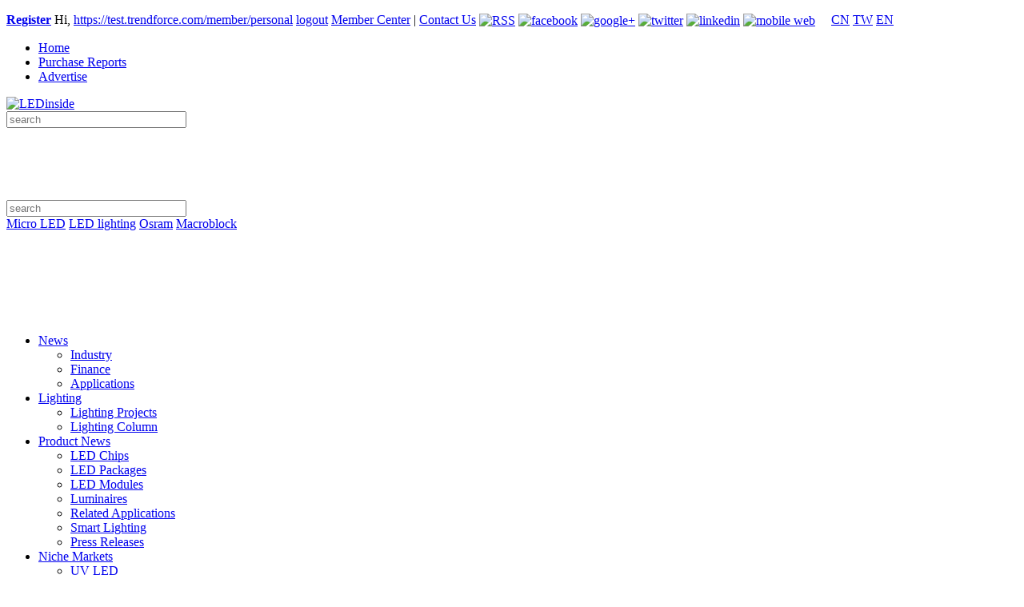

--- FILE ---
content_type: text/html; charset=UTF-8
request_url: https://ledinside.com/news/2023/1/seoul_viosys_is_the_only_component_manufacturer_to_win_the_display_innovation_award_at_ces
body_size: 11938
content:
<!DOCTYPE html PUBLIC "-//W3C//DTD XHTML 1.0 Strict//EN"
        "http://www.w3.org/TR/xhtml1/DTD/xhtml1-strict.dtd">
<html xmlns="http://www.w3.org/1999/xhtml" xml:lang="english" lang="english">
<head>
    <meta http-equiv="Content-Type" content="text/html; charset=utf-8"/>
    <link rel="shortcut icon" href="/sites/www.ledinside.com/theme/favicon.ico" type="image/x-icon"/>
    <title>Seoul Viosys is the Only Component Manufacturer to Win the Display Innovation Award at CES - LEDinside</title>

    <meta name="keywords" content="led, news, News, Display Innovation, CES 2023, Seoul Viosys" /><meta name="description" content="ANSAN, South Korea Seoul Viosys (SVC) (KOSDAQ: 092190), a global manufacturer of optical semiconductor devices, announces its latest achievement of being the only component manufacturer to win a CES Innovation Award in the video display category at CES 2023, the world&#39;s largest consumer el.." />                <link type="text/css" rel="stylesheet" media="all" href="/sites/www.ledinside.com/theme/styles/common.css"/>
    <link type="text/css" rel="stylesheet" media="all"
          href="/sites/www.ledinside.com/theme/style.css?v=2601230329"/>
    <script type="text/javascript" src="/sites/default/scripts/jquery.js"></script>
    <script type="text/javascript" src="/sites/default/scripts/common.js?v=2601230329"></script>
    <script type="text/javascript" src="/sites/default/scripts/jquery.showArea.js"></script>
    <script type="text/javascript" src="/sites/default/scripts/smartmenu-min.js"></script>
    <script type="text/javascript" src="/sites/default/scripts/jquery.flexslider-min.js"></script>
    <script type="text/javascript" src="/sites/default/scripts/jquery.easing.1.3.js"></script>
    <script type="text/javascript" src="/sites/default/scripts/jquery.timers-1.1.2.js"></script>
    <script type="text/javascript" src="/sites/default/scripts/jquery.galleryview-1.1.js"></script>
                <meta name="twitter:card" content="summary_large_image"/>
    <meta property="og:url"
          content="https://www.ledinside.com/news/2023/1/seoul_viosys_is_the_only_component_manufacturer_to_win_the_display_innovation_award_at_ces"/>
    <meta property="og:type" content="article"/>
    <meta property="fb:app_id" content="365389937646250">
    <meta property="og:title" content="Seoul Viosys is the Only Component Manufacturer to Win the Display Innovation Award at CES"/>
    <meta property="og:description" content="ANSAN, South Korea Seoul Viosys (SVC) (KOSDAQ: 092190), a global manufacturer of optical semiconductor devices, announces its latest achievement of being the only component manufacturer to win a CES Innovation Award in the video display category at CES 2023, the world&#39;s largest consumer el.."/>
            <meta property="og:image" content="https://p.ledinside.com/led/2023-01/1672796253_53776.JPG"/>
            <meta name="google-site-verification" content="ZFBO8EwEXowsVdtIEeE0F4WzQOmoPeMlWB2Xgb-shAg"/>
        <a href="https://plus.google.com/117674353195357470301" rel="publisher"></a>
        <!-- Global site tag (gtag.js) - Google Analytics -->
        <script async src="https://www.googletagmanager.com/gtag/js?id=G-4K1T9Q033Q"></script>
        <script>
            window.dataLayer = window.dataLayer || [];

            function gtag() {
                dataLayer.push(arguments);
            }

            gtag('js', new Date());
            gtag('config', 'G-4K1T9Q033Q');
        </script>
        <!--Google adsense-->
        <script async
                src="https://pagead2.googlesyndication.com/pagead/js/adsbygoogle.js?client=ca-pub-1991057826427406"
                crossorigin="anonymous"></script>
        <script async src="https://securepubads.g.doubleclick.net/tag/js/gpt.js"></script>
                    <script>
            window.googletag = window.googletag || {cmd: []};
            googletag.cmd.push(function () {
                googletag.defineSlot('/23101350658/LED_EN_PC_All_NLD_728x90', [728, 90], 'div-gpt-ad-1713765879087-0').setCollapseEmptyDiv(true).addService(googletag.pubads());
                googletag.defineSlot('/23101350658/LED_EN_PC_IDX_Ntop_728x90', [728, 90], 'div-gpt-ad-1713765910464-0').setCollapseEmptyDiv(true).addService(googletag.pubads());
                googletag.defineSlot('/23101350658/LED_EN_PC_IDX_Nbox_300x250', [300, 250], 'div-gpt-ad-1713765938953-0').setCollapseEmptyDiv(true).addService(googletag.pubads());
                googletag.defineSlot('/23101350658/LED_EN_PC_IDX_MiddleL_420x90', [420, 90], 'div-gpt-ad-1713765964625-0').setCollapseEmptyDiv(true).addService(googletag.pubads());
                googletag.defineSlot('/23101350658/LED_EN_PC_IDX_MiddleR_420x90', [420, 90], 'div-gpt-ad-1713765989370-0').setCollapseEmptyDiv(true).addService(googletag.pubads());
                googletag.defineSlot('/23101350658/LED_EN_PC_L01_150x75', [150, 75], 'div-gpt-ad-1713766015853-0').setCollapseEmptyDiv(true).addService(googletag.pubads());
                googletag.defineSlot('/23101350658/LED_EN_PC_L02_150x75', [150, 75], 'div-gpt-ad-1713766041488-0').setCollapseEmptyDiv(true).addService(googletag.pubads());
                googletag.defineSlot('/23101350658/LED_EN_PC_L03_150x75', [150, 75], 'div-gpt-ad-1713766073260-0').setCollapseEmptyDiv(true).addService(googletag.pubads());
                googletag.defineSlot('/23101350658/LED_EN_PC_L04_150x75', [150, 75], 'div-gpt-ad-1713766099200-0').setCollapseEmptyDiv(true).addService(googletag.pubads());
                googletag.defineSlot('/23101350658/LED_EN_PC_L05_150x75', [150, 75], 'div-gpt-ad-1713766123851-0').setCollapseEmptyDiv(true).addService(googletag.pubads());
                googletag.defineSlot('/23101350658/ED_EN_PC_L06_150x75', [150, 75], 'div-gpt-ad-1713766152359-0').setCollapseEmptyDiv(true).addService(googletag.pubads());
                googletag.defineSlot('/23101350658/LED_EN_PC_DTL_NTopiL_510x90', [510, 90], 'div-gpt-ad-1713766175961-0').setCollapseEmptyDiv(true).addService(googletag.pubads());
                googletag.defineSlot('/23101350658/LED_EN_PC_DTL_NTopiR_510x90', [510, 90], 'div-gpt-ad-1713766199921-0').setCollapseEmptyDiv(true).addService(googletag.pubads());
                googletag.defineSlot('/23101350658/LED_EN_PC_DTL_Nskyscraper_300x600', [300, 600], 'div-gpt-ad-1713766247554-0').setCollapseEmptyDiv(true).addService(googletag.pubads());
                googletag.defineSlot('/23101350658/LED_EN_PC_Contact_Bottom01_728x90', [728, 90], 'div-gpt-ad-1758878610461-0').setCollapseEmptyDiv(true).addService(googletag.pubads());
                googletag.pubads().enableSingleRequest();
                googletag.enableServices();
            });
        </script>
    
</head>

<body>

<div class="topnav cl">
	 <div class="w1000"><p class="y navinf w600r">
 <strong><a href="/user/register" id="register_header" class="login register-btn" rel="nofollow" title="Register">Register</a> </strong>
 <!-- SweetAlert CSS -->
 <link rel="stylesheet" href="https://cdn.jsdelivr.net/npm/sweetalert2@11/dist/sweetalert2.min.css">
 <!-- SweetAlert JS -->
 <script src="https://cdn.jsdelivr.net/npm/sweetalert2@11"></script>
 <script src="/sites/default/scripts/led-cookies.js"></script>
 	<script type="text/javascript">
            $(document).ready(function() {
                var ledUserCookieDays = 1;
                var domainHost = 'ledinside.com';
                const token = new URLSearchParams(window.location.search).get('device_token');
                const cleanUrl = window.location.protocol + "//" + window.location.host + window.location.pathname + window.location.hash;
                history.replaceState({
                    path: cleanUrl
                }, '', cleanUrl);

                $('.logout-btn').on('click', function(event) {
                    destroy_user_cookie(domainHost);
                });

                jQuery.when(get_login_status())
                    .then(function(response, textStatus) {
                        header_btn_display();
                    })
                    .fail(function(response, textStatus) {
                        header_btn_display();
                    });

                // 檢查登入狀態
                function get_login_status() {
                    var ledUser = get_user_cookie();
                    if (ledUser.is_login == 1) {
                        console.log('get_login_status:', 'already login');
                        return {};
                    }
                    var memberHost = 'https://test.trendforce.com/';

                    return jQuery.ajax({
                        method: 'GET',
                        url: memberHost + 'api/user/getUserInfo?device_token=' + token,
                        dataType: 'json',
                        headers: {
                            'Content-Type': 'application/json',
                            'Accept': 'application/json',
                            'Authorization': "41dfC7e0ff88ib251a02B73J6e7c57m5",
                        },
                        success: function(response) {
                            console.log('loginStatus:', response.message);

                            if (response.error == 1) {
                                console.log('loginError:', response.message);
                            } else {
                                console.log('loginSuccess:', response.result);
                                set_user_cookie(
                                    response.result.name,
                                    response.result.email,
                                    response.result.user_id,
                                    ledUserCookieDays, domainHost
                                );
                            }
                        },
                        error: function(response, textStatus, jqXHR) {
                            console.log('loginStatus:', 'member site connect fail');
                        }
                    });
                }

                // 使用cookie判斷版位顯示/隱藏
                function header_btn_display() {
                    var ledUser = get_user_cookie();
                    var username = ledUser.username;
                    var email = ledUser.email;

                    if (ledUser.is_login == 1) {
                        console.log(ledUser.username);
                        jQuery('#register_header').hide()
                        jQuery('#user_header').hide()
                        jQuery('#hi').hide()
                        jQuery('#logout').hide()
                    } else {
                        jQuery('#register_header').show()
                        jQuery('#user_header').hide()
                        jQuery('#hi').hide()
                        jQuery('#logout').hide()
                    }
                }
            });
            $(document).on('click', '.register-btn', function(event) {
                event.preventDefault(); // 防止默認連結行為
                const url = 'https://ledinside.com/news/2023/1/seoul_viosys_is_the_only_component_manufacturer_to_win_the_display_innovation_award_at_ces';
                const host = 'https://test.trendforce.com';

                // 使用 SweetAlert 來顯示對話框
                Swal.fire({
                    title: 'Important Notice',
                    html: `
                    <p>Please be advised that we are currently undergoing brand integration.</p>
                    <p>To register for a new account, kindly visit our TrendForce website:</p>
                    <p><a href="https://www.trendforce.com" target="_blank">https://www.trendforce.com</a></p>
                    <p>Thank you for your understanding. We look forward to your registration!</p>
                `,
                    showCloseButton: true,
                    confirmButtonText: 'Take me to it',
                }).then((result) => {
                    if (result.isConfirmed) {
                        window.location.href = host + '/register?redirect=' + url;
                    }
                });
            });
    </script>
 <span id="hi">Hi, </span><a href="https://test.trendforce.com/member/personal" id="user_header" class="link" rel="nofollow">https://test.trendforce.com/member/personal</a> 
 <a href="https://test.trendforce.com/logout" id="logout" class="login logout-btn" rel="nofollow" title="logout">logout</a> <a href="https://test.trendforce.com/member/personal" class="userlink" rel="nofollow" title="Member Center">Member Center</a> | <a href="/service/contact" class="userlink" rel="nofollow" title="Contact Us">Contact Us</a> <!--| <a href="/service/FAQ" class="userlink" rel="nofollow" title="FAQ">FAQ</a>-->
 <a href="http://www.ledinside.com/rss.xml" target="_blank" rel="nofollow"><img src="/sites/www.ledinside.com/theme/images/arrow_rss.png" alt="RSS" title="RSS" style="vertical-align: middle;"></a>
 <a href="https://www.facebook.com/pages/LED/134692371744" target="_blank" rel="nofollow"><img src="/sites/www.ledinside.com/theme/images/arrow_facebook.png" alt="facebook" title="facebook" style="vertical-align: middle;"></a>
 <a href="https://plus.google.com/117674353195357470301" target="_blank" rel="nofollow"><img src="/sites/www.ledinside.com/theme/images/arrow_google.png" alt="google+" title="google+" style="vertical-align: middle;"></a>
 <a href="http://twitter.com/ledinside" target="_blank" rel="nofollow"><img src="/sites/www.ledinside.com/theme/images/arrow_twitter.png" alt="twitter" title="twitter" style="vertical-align: middle;"></a>
 <a href="https://www.linkedin.com/company/ledinside---led-industry-research?trk=biz-brand-tree-co-name" target="_blank" rel="nofollow"><img src="/sites/www.ledinside.com/theme/images/arrow_linkedin.png" alt="linkedin" title="linkedin" style="vertical-align: middle;"></a>
 <a href="http://m.ledinside.com/" target="_blank" rel="nofollow"><img src="/sites/www.ledinside.com/theme/images/arrow_mobile.png" alt="mobile web" title="mobile web" style="vertical-align: middle;"></a> &nbsp;&nbsp;&nbsp;

 <a href="http://www.ledinside.cn/" class="language-bar" rel="nofollow" title="Simplified Chinese" target="_blank">CN</a>
 <a href="http://www.ledinside.com.tw/" class="language-bar" rel="nofollow" title="Traditional Chinese" target="_blank">TW</a>
 <a href="http://www.ledinside.com/" class="language-bar" rel="nofollow" title="English" target="_blank">EN</a>
<!--<a href="http://m.ledinside.com" target="_blank" rel="nofollow"><img src="/sites/www.ledinside.com/theme/images/mobile-icon.png" alt="Mobile" title="Mobile" style="vertical-align: middle;"></a>-->
</p>
   <ul class="cl">
      <!--<li class="navmobile"><a href="http://m.ledinside.com/"  title="Mobile Web" rel="nofollow" target="_blank">Mobile Web</a></li>
      <li class="navlogo"><a href="/b2b/"  title="LEDeXchange" rel="nofollow" target="_blank">LEDeXchange</a></li>-->
      <li class="navhome"><a href="/" title="LEDinside" rel="nofollow">Home</a></li>
      <li class="navlogo"><a href="/intelligence/purchase_mi" title="Purchase Reports" rel="nofollow">Purchase Reports</a></li>
      <li class="navlogo"><a href="/service/advertisement" title="Advertise" rel="nofollow">Advertise</a></li>
      
   </ul>
</div>
</div>
<div id="header">
    <div class="w1000">
      <div class="header_logo_banner">
      
       <div class="header_logo_banner_left">
    	<div class="header_logo"><a href="/"><img src="/sites/www.ledinside.com/theme/images/LOGO.gif" alt="LEDinside" title="LEDinside"/></a></div>	
         <div class="search">
    	  <form action="//search.ledinside.com/lsearch/index.php/front/index" method="get" id="search_form" target="_blank">
          <input type="hidden" name="source" value="ledinside_en" id="source">
             <input name="query" type="text" size="26" class="inpute_search"  placeholder="search"/>
             <img src="/sites/www.ledinside.com/theme/images/search.gif" width="32" height="13" align="absmiddle" onClick="$('#search_form').submit();" style="cursor:pointer" />
		  <input type="hidden" name="cx" id="edit-cx-1" value="008596808325024115699:uwnmzakbdjk"  />
		  <input type="hidden" name="cof" id="edit-cof-1" value="FORID:11"  />
		  <input type="hidden" name="form_build_id" id="form-0b78d5f4908481545f6e1c9744c57ef1" value="form-0b78d5f4908481545f6e1c9744c57ef1"  />
		  <input type="hidden" name="form_token" id="edit-google-cse-searchbox-form-form-token" value="62009a21c17da6e9b1d5a44ee0f5b00f"  />
		  <input type="hidden" name="form_id" id="edit-google-cse-searchbox-form" value="google_cse_searchbox_form"  />
		  </form>
        </div>
       </div>
        
        <div class="header_banner">
			<!-- /23101350658/LED_EN_PC_All_NLD_728x90 -->
			<div id='div-gpt-ad-1713765879087-0' style='min-width: 728px; min-height: 90px;'>
				<script>
					googletag.cmd.push(function() { googletag.display('div-gpt-ad-1713765879087-0'); });
				</script>
			</div>
		</div>
        
      </div>
      
      
    <div class="header_search_toolbar"><!-- Display:none -->
       <div class="search">
    	  <form action="//search.ledinside.com/lsearch/index.php/front/index" method="get" id="search_form" target="_blank">
          <input type="hidden" name="source" value="ledinside_en" id="source">
             <input name="query" type="text" size="26" class="inpute_search"  placeholder="search"/>
             <img src="/sites/www.ledinside.com/theme/images/search.gif" width="32" height="13" align="absmiddle" onClick="$('#search_form').submit();" style="cursor:pointer" />
		  <input type="hidden" name="cx" id="edit-cx-1" value="008596808325024115699:uwnmzakbdjk"  />
		  <input type="hidden" name="cof" id="edit-cof-1" value="FORID:11"  />
		  <input type="hidden" name="form_build_id" id="form-0b78d5f4908481545f6e1c9744c57ef1" value="form-0b78d5f4908481545f6e1c9744c57ef1"  />
		  <input type="hidden" name="form_token" id="edit-google-cse-searchbox-form-form-token" value="62009a21c17da6e9b1d5a44ee0f5b00f"  />
		  <input type="hidden" name="form_id" id="edit-google-cse-searchbox-form" value="google_cse_searchbox_form"  />
		  </form>
        </div>
        <div class="header_keyword">
        
                	        	<a href="/taxonomy/term/16313">Micro LED</a>        	        	<a href="/taxonomy/term/4542">LED lighting</a>        	        	<a href="/taxonomy/term/1016">Osram</a>        	        	<a href="/taxonomy/term/2370">Macroblock</a>        	                

        </div>
        <div class="header_tag">
           <div class="tag1"><a href="/intelligence/purchase_mi" style="display:block; height:28px;"  title="Purchase Reports"></a></div>
           <div class="tag2"><a href="/service/advertisement" style="display:block; height:28px;"  title="Advertise"></a></div>
           <div class="tag3"><a href="/announcements" style="display:block; height:28px;"  title="Submit Press Releases" rel="nofollow"></a></div>
           <div class="tag4"><a href="//www.trendforce.com/event" style="display:block; height:28px;"  title="LEDforum" target="_blank" rel="nofollow"></a></div>           	 
        </div>
    </div><!-- Display:none -->
    
  </div>
</div>

<div id="navigation" class="smartmenu">
  <div class="w1000">
	<ul class="primarylinks">
				<li id="primary0" class="first active">
	    			<a href="/news">News</a>	    	    	    	<ul>
	    		    	<li><a href="/news_industry">Industry</a></li>
	    		    	<li><a href="/news_finance">Finance</a></li>
	    		    	<li><a href="/news_application">Applications</a></li>
	    		    	
	    	</ul>

	    	    </li>
	    		<li id="primary1">
	    			<a href="/lighting">Lighting</a>	    	    	    	<ul>
	    		    	<li><a href="/lighting/project">Lighting Projects</a></li>
	    		    	<li><a href="/lighting/column">Lighting Column</a></li>
	    		    	
	    	</ul>

	    	    </li>
	    		<li id="primary2">
	    			<a href="/products">Product News</a>	    	    	    	<ul>
	    		    	<li><a href="/products/LED-chips">LED Chips</a></li>
	    		    	<li><a href="/products/LED-packages">LED Packages</a></li>
	    		    	<li><a href="/products/LED-modules">LED Modules</a></li>
	    		    	<li><a href="/products/LED-Luminaires">Luminaires</a></li>
	    		    	<li><a href="/products/application">Related Applications</a></li>
	    		    	<li><a href="/taxonomy/term/977">Smart Lighting</a></li>
	    		    	<li><a href="/press">Press Releases</a></li>
	    		    	
	    	</ul>

	    	    </li>
	    		<li id="primary3">
	    			<a href="/taxonomy/term/17960">Niche Markets</a>	    	    	    	<ul>
	    		    	<li><a href="/taxonomy/term/2630">UV LED</a></li>
	    		    	<li><a href="/taxonomy/term/1345">IR LED</a></li>
	    		    	<li><a href="/taxonomy/term/9617">Automotive LED Lighting</a></li>
	    		    	<li><a href="/taxonomy/term/7728">LED Grow Lights</a></li>
	    		    	<li><a href="/taxonomy/term/940">OLED</a></li>
	    		    	<li><a href="/taxonomy/term/9134">Quantum Dot</a></li>
	    		    	<li><a href="/taxonomy/term/5645">Micro LED</a></li>
	    		    	
	    	</ul>

	    	    </li>
	    		<li id="primary4">
	    			<a href="/features" class="feature_menuitem">Features</a>	    	    	    	<ul>
	    		    	<li><a href="/interview">Interviews</a></li>
	    		    	
	    	</ul>

	    	    </li>
	    		<li id="primary5">
	    	    	<a href="/knowledge/">Technology</a>
	    	    	    	<ul>
	    		    	<li><a href="/taxonomy/term/1001">LED Driver IC</a></li>
	    		    	<li><a href="/taxonomy/term/1371">LED Displays</a></li>
	    		    	
	    	</ul>

	    	    </li>
	    		<li id="primary6">
	    			<a href="/mi">Market Intelligence</a>	    	    	    	<ul>
	    		    	<li><a href="/researchintelligence">Research & Intelligence</a></li>
	    		    	<li><a href="/outlook">Outlook</a></li>
	    		    	<li><a href="/pricequotes">Price Trend</a></li>
	    		    	
	    	</ul>

	    	    </li>
	    		<li id="primary7">
	    			<a href="/service">Products & Service</a>	    	    	    	<ul>
	    		    	<li><a href="/intelligence/purchase_mi">Purchase Reports</a></li>
	    		    	<li><a href="/service/advertisement">Advertise</a></li>
	    		    	<li><a href="http://www.trendforce.com/event" target="_blank">LEDforum</a></li>
	    		    	
	    	</ul>

	    	    </li>
	    		<li id="primary8">
	    			<a href="/event">Events</a>	    	    	    	<ul>
	    		    	<li><a href="/event">LED Events</a></li>
	    		    	<li><a href="/showreport">Show Reports</a></li>
	    		    	<li><a href="http://www.trendforce.com/event" target="_blank">TrendForce Events</a></li>
	    		    	<li><a href="http://www.trendforce.com/event/customized_events" target="_blank">Customized Events</a></li>
	    		    	
	    	</ul>

	    	    </li>
	    		<li id="primary9">
	    			<a href="/resources">Resources</a>	    	    	    </li>
	    	</ul>
	
  	
  </div>          
</div>

<div id="body-wrapper" class="clear-block">
<div id="body" class="clear-block">
	<div class="breadcrumb clear-block"><div class="left"><a href="/" class="gray">Home</a> > <a href="/news" class="gray">News</a> > <span class="actived_page">Seoul Viosys is the Only Component Manufacturer to Win the Display Innovation Award at CES</span></div><div class="right"></div></div>
        <div class="clear-block">
        <table width="100%" border="0" cellspacing="0" cellpadding="0">
            <tr>
                                    <td width="65%">
                        <!-- /23101350658/LED_EN_PC_DTL_NTopiL_510x90 -->
                        <div id='div-gpt-ad-1713766175961-0' style='min-width: 510px; min-height: 90px;'>
                            <script>
                                googletag.cmd.push(function() { googletag.display('div-gpt-ad-1713766175961-0'); });
                            </script>
                        </div>
                    </td>
                    <td width="65%">
                        <!-- /23101350658/LED_EN_PC_DTL_NTopiR_510x90 -->
                        <div id='div-gpt-ad-1713766199921-0' style='min-width: 510px; min-height: 90px;'>
                            <script>
                                googletag.cmd.push(function() { googletag.display('div-gpt-ad-1713766199921-0'); });
                            </script>
                        </div>
                    </td>
                            </tr>
        </table>
    </div>
	<div id="center"><div id="squeeze">
    	<div class="node clear-block">             
            <div class="submitted">January.4, 2023 - 09:36 — carolinewangisMe  <span class="pageview"></span>
              <div class="social-share">
                <a href="https://twitter.com/share" class="twitter-share-button" data-count="none">Tweet</a>
			    <script src="//platform.linkedin.com/in.js" type="text/javascript"></script><script type="IN/Share"></script>
                <iframe src="//www.facebook.com/plugins/like.php?href=http%3A%2F%2Fledinside.com%2Fnews%2F2023%2F1%2Fseoul_viosys_is_the_only_component_manufacturer_to_win_the_display_innovation_award_at_ces&amp;send=false&amp;layout=button_count&amp;width=70&amp;show_faces=false&amp;action=like&amp;colorscheme=light&amp;font&amp;height=21" scrolling="no" frameborder="0" style="border:none; overflow:hidden; width:70px; height:21px;" allowTransparency="true"></iframe>
               </div>
            </div>
            <div class="line"></div>
            <h2 class="node_title clear-block">Seoul Viosys is the Only Component Manufacturer to Win the Display Innovation Award at CES</h2>

                        <!-- <div class="fields clear-block"> -->
                                                                                                                                                                                                            <div class="fields clear-block">
                        <div class="field clear-block">
                            <div class="field-label">News Source：&nbsp;</div>
                            <div class="field-items">
                                                            <div class="field-item">Seoul Viosys</div>
                             
                            </div>
                        </div>
                        </div>
                                                <!-- </div> -->
            
                                        <div class="node_body clear-block"><p>
 ANSAN, South Korea &ndash; <a href="http://www.seoulviosys.com/en/">Seoul Viosys</a> (&ldquo;SVC&rdquo;) (KOSDAQ: 092190), a global manufacturer of optical semiconductor devices, announces its latest achievement of being the only component manufacturer to win a CES Innovation Award in the video display category at CES 2023, the world&#39;s largest consumer electronics show, with its innovative product, &lsquo;WICOP Pixel&rsquo;. WICOP Pixel is recognized for its topnotch technology to deliver microLED display in the form of one chip without wire and package.</p>
<p style="text-align: center;">
 [Figure 1] Stack-structure RGB One-Chip WICOP Pixel<img alt="" src="//p.ledinside.com/led/2023-01/1672796253_53776.JPG" style="width: 500px; height: 105px;" /></p>
<p>
 &lsquo;WICOP Pixel&rsquo; is based on WICOP technology, which does not require wire bonding, packaging or lens. It is the world&#39;s first RGB one-chip technology that stacks three RGB microLEDs vertically. This stacking structure enables the manufacture of ultra-small chips and reduces the chip manufacturing and mounting processes to one-third, providing irreplaceable competitiveness in the KRW100 trillion display market. The stack-structure WICOP Pixel also reduces the luminous area to one-third, making it possible to boost transparency as high as more than 90%. This makes WICOP Pixel an essential technology for the future metaverse world including AR and VR.</p>
<p style="text-align: center;">
 [Figure 2] WICOP and other second-generation LED technologies<br />
 <img alt="" src="//p.ledinside.com/led/2023-01/1672796257_64842.JPG" style="width: 500px; height: 319px;" /></p>
<p>
 &lsquo;WICOP&rsquo; technology allows mounting to be performed without a gold wire, which is an essential component in all existing <a href="http://www.ledinside.com/" target="_blank">LED</a> manufacturing processes, and Seoul Viosys is the first in the world to develop and mass-produce a product with the technology. It is one of the core second-generation technologies in the LED industry, and neither miniLEDs nor microLEDs can be made without using WICOP technology.<br />
 <br />
 &lsquo;WICOP Pixel&rsquo; can be called a semiconductor revolution. Lee Chung-hoon, founder of Seoul Semiconductor and Seoul Viosys, invited journalists from across the world to launch a new product at the Grand Ballroom of the InterContinental Hotel in Shanghai, China in September 2015.<br />
 <a href="http://www.ledinside.com/intelligence/2022/9/2023_led_video_wall"><span style="color: rgb(0, 96, 192); background-color: rgb(255, 255, 0);"><strong><br />
 <br />
 2023 Global LED Video Wall Market Outlook and Price Cost Analysis</strong></span></a></p>
<div>
 Release Date: 28 September 2022<br />
 Language: Traditional Chinese / English<br />
 Format: PDF<br />
 Page: 238</div>
<div>
 &nbsp;</div>
<div>
 <table align="center" border="0" cellpadding="0" cellspacing="0" style="border-collapse: collapse; border: 0px solid rgb(153, 153, 153); color: rgb(51, 51, 51); font-family: Arial, Helvetica, sans-serif; line-height: 18px; margin-bottom: 5px;" width="96%">
  <tbody>
   <tr>
    <td>
     <p style="margin: 0.5em 0px 1.7em; padding: 0px;">
      <strong class="bignews" style="font-size: 13px; line-height: 20px; font-family: Verdana;">If you would like to know more details , please contact:</strong></p>
     <div style="border: 1px solid rgb(204, 204, 204); padding: 5px; background-color: rgb(242, 242, 242);">
      <div align="center">
       <table border="0" cellpadding="2" style="border-collapse: collapse; border: 0px solid rgb(153, 153, 153); color: rgb(102, 102, 102); line-height: 18px; margin-bottom: 5px;" width="95%">
        <tbody>
         <tr>
          <td>
           <h5 style="margin: 0px; padding: 0px; font-weight: normal; font-family: Helvetica, Arial, sans-serif; font-size: 14.4px;">
            <strong>Global Contact:</strong></h5>
          </td>
          <td>
           &nbsp;</td>
          <td>
           <h5 style="margin: 0px; padding: 0px; font-weight: normal; font-family: Helvetica, Arial, sans-serif; font-size: 14.4px;">
            <strong>ShenZhen:</strong></h5>
          </td>
         </tr>
         <tr>
          <td>
           <span class="link" style="color: rgb(64, 64, 64);"><strong>Grace Li</strong><br />
           E-mail :&nbsp;<a href="mailto:Graceli@trendforce.com" style="color: rgb(0, 101, 187); text-decoration-line: none;">Graceli@trendforce.com</a><br />
           Tel : +886-2-8978-6488 ext.916</span></td>
          <td>
           &nbsp;</td>
          <td>
           <span class="link" style="color: rgb(64, 64, 64);"><strong>Perry Wang</strong><br />
           E-mail :&nbsp;<a href="mailto:perrywang@trendforce.cn" style="color: rgb(0, 101, 187); text-decoration-line: none;">Perrywang@trendforce.cn</a><br />
           Tel : +86-755-82838931 ext.6800<br />
           </span></td>
         </tr>
        </tbody>
       </table>
      </div>
     </div>
    </td>
   </tr>
  </tbody>
 </table>
</div></div>
            
            <div class="clear-block" style="margin-top:20px">
                <div style="float:left; width:100%"><!-- Keywords -->
                   <ul class="taxonomy">
            	     <li><span class="submitted">Keywords:</span></li>
                	                 	 <li><a href="/taxonomy/term/26385">Display Innovation</a></li>
                                     	 <li><a href="/taxonomy/term/26309">CES 2023</a></li>
                                     	 <li><a href="/taxonomy/term/16351">Seoul Viosys</a></li>
                                        </ul>
                </div>
                <div class="content_rss">              
                <a href="/print/33075" class="s_link"><img alt="print" src="/sites/www.ledinside.com/theme/images/print.gif" style="vertical-align: middle;"></a>
                <!-- <a href="/share/33075" class="s_link"><img alt="mail" src="/sites/www.ledinside.com/theme/images/mail.gif" style="vertical-align: middle;"> </a> -->
                <a href="/announcements" class="s_link"><img alt="announcements" src="/sites/www.ledinside.com/theme/images/page_edit.gif" style="vertical-align: middle;"> </a>
                </div>
                
            </div>
            <div class="notice">
               <strong> Disclaimers of Warranties</strong><br>
                1. The website does not warrant the  following:<br>
                  1.1 The  services from the website meets your requirement; <br>
                  1.2 The  accuracy, completeness, or timeliness of the service; <br>
                  1.3 The accuracy, reliability of conclusions drawn from using the  service; <br>
                  1.4 The accuracy, completeness, or  timeliness, or security of any information that you download from the website<br>
                2. The services provided by the website is  intended for your reference only. The website shall be not be responsible for  investment decisions, damages, or other losses resulting from use of the  website or the information contained therein<

          </div>
            <div class="notice">
                <strong>Proprietary Rights</strong>
<br>
You may not reproduce, modify, create derivative works from, display, perform, publish, distribute, disseminate, broadcast or circulate to any third party, any materials contained on the services without the express prior written consent of the website or its legal owner.

</div>

  			<div class="node_prevnext clear-block">
           
                                    <a href="/news/2023/1/samsung_electronics_unveils_its_new_odyssey_viewfinity_and_smart_monitor_lineups_at_ces_2023" title="Samsung Electronics Unveils Its New Odyssey, ViewFinity and Smart Monitor Lineups at CES, Igniting the Next Generation of Display Technology" class="topic-previous">Samsung Electronics Unveils Its New Odyssey, ViewFinity and Smart Monitor Lineups at CES, Igniting the Next Generation of Display Technology</a>                                    <a href="/news/2023/1/16384_leds_to_revolutionize_automotive_lighting_nichia_and_infineon" title="16,384 LEDs to revolutionize automotive lighting: Nichia and Infineon launch industry’s first high-definition micro-LED matrix solution" class="topic-next">16,384 LEDs to revolutionize automotive lighting: Nichia and Infineon launch industry’s first high-definition micro-LED matrix solution</a>                            </div>
           
            <div class="node_relateds clear-block">
            	<div class="head">Related Entries</div>
            	<div class="related_latest">
                	                </div>
                <div class="related_taxonomy">
                	                    <ul class="node_related">
                	                    	<li><a href="/news/2026/1/2026_01_22_06" title="[News] EPIGAP OSA is Exhibiting at Photonics West 2026">[News] EPIGAP OSA is Exhibiting at Photonics West 2026</a></li>
                                        	<li><a href="/news/2026/1/2026_01_22_05" title="[News] Appotronics Unveils World's First Laser+LCOS Optical Engine Prototype for AR Glasses at SPIE Photonics West">[News] Appotronics Unveils World's First Laser+LCOS Optical Engine Prototype for AR Glasses at SPIE Photonics West</a></li>
                                        	<li><a href="/news/2026/1/2026_01_22_04" title="[News] OPTIX Advances Reflective Waveguide Technology for Next-Generation AR Glasses at SPIE Photonics West 2026">[News] OPTIX Advances Reflective Waveguide Technology for Next-Generation AR Glasses at SPIE Photonics West 2026</a></li>
                                        	<li><a href="/news/2026/1/2026_01_22_03" title="[News] Excelitas to Showcase Latest Imaging, Sensing, Detection and Laser Solutions at BiOS Expo and Photonics West 2026">[News] Excelitas to Showcase Latest Imaging, Sensing, Detection and Laser Solutions at BiOS Expo and Photonics West 2026</a></li>
                                        	<li><a href="/news/2026/1/2026_01_22_02" title="[News] Coherent Highlights Photonics and Advanced Materials Innovation at Photonics West 2026">[News] Coherent Highlights Photonics and Advanced Materials Innovation at Photonics West 2026</a></li>
                                        	<li><a href="/news/2026/1/2026_01_21_02" title="[News] Sony and TCL Sign Memorandum of Understanding for Strategic Partnership in Home Entertainment Field">[News] Sony and TCL Sign Memorandum of Understanding for Strategic Partnership in Home Entertainment Field</a></li>
                                        	<li><a href="/news/2026/1/2026_01_21_01" title="[News] Vitrealab Closes $11 Million Series A to Accelerate Development of Quantum Light Chip for AR Displays">[News] Vitrealab Closes $11 Million Series A to Accelerate Development of Quantum Light Chip for AR Displays</a></li>
                                        	<li><a href="/news/2026/1/2026_01_19_03" title="[News] The ‘Luxury Immersion Cinema’ Redefines What’s Possible in Residential LED Home Theater at ISE 2026">[News] The ‘Luxury Immersion Cinema’ Redefines What’s Possible in Residential LED Home Theater at ISE 2026</a></li>
                                        	<li><a href="/news/2026/1/2026_01_19_02" title="[News] High‑Accuracy Optical Metrology for AR/VR, Displays and Light Sources from UV to NIR">[News] High‑Accuracy Optical Metrology for AR/VR, Displays and Light Sources from UV to NIR</a></li>
                                        	<li><a href="/news/2026/1/2026_01_19_01" title="[News] Lumentum Showcases Next-Generation Ultrafast and UV Laser Platforms for Precision Manufacturing at Photonics West 2026">[News] Lumentum Showcases Next-Generation Ultrafast and UV Laser Platforms for Precision Manufacturing at Photonics West 2026</a></li>
                                        </ul>
					                </div>
            </div>
            

        </div><!-- /#node -->
    </div>
       
    </div><!-- /#squeeze, /#center -->
    
    
    <div id="sidebarright">
    	<!--popular start-->

<div id="latestnews-pricequote" class="clear-block">
	<div class="menu clear-block">
		<div name="Weekly" class="active" title="Weekly Top10">Weekly Top7</div>
		<div name="Monthy" class="" title="Monthy Top10">Monthly Top7</div>
	</div>
	<div class="content">
		<div id="Weekly">
			<ul class="weeklist">
				        				            <li class="li0"><span>1</span> <a href="/products/2026/1/2026_01_16_04" title="[News] Illinois, Daktronics Install Largest Video Display in College Football" target="_blank">[News] Illinois, Daktronics Install Largest Video Display in College Football</a></li>
				        				            <li class="li1"><span>2</span> <a href="/products/2026/1/2026_01_16_02" title="[News] Greater Safety in The Event of Breakdowns: ams OSRAM Supports Spain's Transition to Connected V16 Lights" target="_blank">[News] Greater Safety in The Event of Breakdowns: ams OSRAM Supports Spain's Transition to Connected V16 Lights</a></li>
				        				            <li class="li2"><span>3</span> <a href="/products/2026/1/2026_01_20_01" title="[News] ALLOS and Ennostar Forge Strategic Partnership to Launch 200 mm Supply Chain for MicroLEDs" target="_blank">[News] ALLOS and Ennostar Forge Strategic Partnership to Launch 200 mm Supply Chain for MicroLEDs</a></li>
				        				            <li class="li3"><span>4</span> <a href="/products/2026/1/2026_01_16_01" title="[News] Replace Mechanical Buttons with Smart Surfaces, Sensing Touch, Force and Approximation" target="_blank">[News] Replace Mechanical Buttons with Smart Surfaces, Sensing Touch, Force and Approximation</a></li>
				        				            <li class="li4"><span>5</span> <a href="/news/2026/1/2026_01_16_03" title="[News] Nichia will Exhibit at Photonics West 2026 in San Francisco, CA" target="_blank">[News] Nichia will Exhibit at Photonics West 2026 in San Francisco, CA</a></li>
				        				            <li class="li5"><span>6</span> <a href="/news/2026/1/2026_01_16_07" title="[News] Kopin to Exhibit at Major Defense and AR/VR Industry Events in January 2026" target="_blank">[News] Kopin to Exhibit at Major Defense and AR/VR Industry Events in January 2026</a></li>
				        				            <li class="li6"><span>7</span> <a href="/products/2026/1/2026_01_22_01" title="[News] Cree LED and Blizzard Lighting Enter Settlement and Limited License Agreement" target="_blank">[News] Cree LED and Blizzard Lighting Enter Settlement and Limited License Agreement</a></li>
				         
                       </ul>
		</div>
		<div id="Monthy" class="clear-block" style="display: none;">
			<ul class="weeklist">
				        				            <li class="li0"><span>1</span><a href="/products/2026/1/2026_01_05_03" title="[News] ams OSRAM Takes the Stage at CES 2026 – Combining Light, Sensors and Software to Transform Industries and Improve Lives" target="_blank">[News] ams OSRAM Takes the Stage at CES 2026 – Combining Light, Sensors and Software to Transform Industries and Improve Lives</a></li>
				        				            <li class="li1"><span>2</span><a href="/products/2026/1/2026_01_07_03" title="[News] Nichia and Illumi Medical Develop an Ultra-Compact Laser Catheter for Deep-Tissue Phototherapy" target="_blank">[News] Nichia and Illumi Medical Develop an Ultra-Compact Laser Catheter for Deep-Tissue Phototherapy</a></li>
				        				            <li class="li2"><span>3</span><a href="/products/2025/12/2025_12_26_02" title="[News] Daktronics Acquires Intellectual Property and Equipment Assets from X Display Company to Expand MicroLED and MicroIC Capabilities" target="_blank">[News] Daktronics Acquires Intellectual Property and Equipment Assets from X Display Company to Expand MicroLED and MicroIC Capabilities</a></li>
				        				            <li class="li3"><span>4</span><a href="/products/2025/12/2025_12_26_01" title="[News] Absen Showcases All-Star Product Matrix at LDI 2025" target="_blank">[News] Absen Showcases All-Star Product Matrix at LDI 2025</a></li>
				        				            <li class="li4"><span>5</span><a href="/products/2026/1/2026_01_16_04" title="[News] Illinois, Daktronics Install Largest Video Display in College Football" target="_blank">[News] Illinois, Daktronics Install Largest Video Display in College Football</a></li>
				        				            <li class="li5"><span>6</span><a href="/products/2026/1/2026_01_16_02" title="[News] Greater Safety in The Event of Breakdowns: ams OSRAM Supports Spain's Transition to Connected V16 Lights" target="_blank">[News] Greater Safety in The Event of Breakdowns: ams OSRAM Supports Spain's Transition to Connected V16 Lights</a></li>
				        				            <li class="li6"><span>7</span><a href="/products/2026/1/2026_01_14_04" title="[News] Nichia Launches Mercury-Free Project on Production Lines" target="_blank">[News] Nichia Launches Mercury-Free Project on Production Lines</a></li>
				                                </ul>
		</div>
	</div>
</div>
<!--popular end-->

<!--LOGO banner start-->
<table class="LogoBanner" width="100%" border="0" cellspacing="0" cellpadding="0">
	<tr>
		<td width="83%">
			<!-- /23101350658/LED_EN_PC_L01_150x75 -->
			<div id='div-gpt-ad-1713766015853-0' style='min-width: 150px; min-height: 75px;'>
				<script>
					googletag.cmd.push(function() { googletag.display('div-gpt-ad-1713766015853-0'); });
				</script>
			</div>	
		</td>
		<td width="17%">
			<!-- /23101350658/LED_EN_PC_L02_150x75 -->
			<div id='div-gpt-ad-1713766041488-0' style='min-width: 150px; min-height: 75px;'>
				<script>
					googletag.cmd.push(function() { googletag.display('div-gpt-ad-1713766041488-0'); });
				</script>
			</div>
		</td>
	</tr>
	<tr>
		<td valign="top">
			<!-- /23101350658/LED_EN_PC_L03_150x75 -->
			<div id='div-gpt-ad-1713766073260-0' style='min-width: 150px; min-height: 75px;'>
				<script>
					googletag.cmd.push(function() { googletag.display('div-gpt-ad-1713766073260-0'); });
				</script>
			</div>
		</td>
		<td valign="top">
			<!-- /23101350658/LED_EN_PC_L04_150x75 -->
			<div id='div-gpt-ad-1713766099200-0' style='min-width: 150px; min-height: 75px;'>
				<script>
					googletag.cmd.push(function() { googletag.display('div-gpt-ad-1713766099200-0'); });
				</script>
			</div>
		</td>
	</tr>
	<tr>
		<td valign="top">
			<!-- /23101350658/LED_EN_PC_L05_150x75 -->
			<div id='div-gpt-ad-1713766123851-0' style='min-width: 150px; min-height: 75px;'>
				<script>
					googletag.cmd.push(function() { googletag.display('div-gpt-ad-1713766123851-0'); });
				</script>
			</div>
		</td>
		<td valign="top">
			<!-- /23101350658/ED_EN_PC_L06_150x75 -->
			<div id='div-gpt-ad-1713766152359-0' style='min-width: 150px; min-height: 75px;'>
				<script>
					googletag.cmd.push(function() { googletag.display('div-gpt-ad-1713766152359-0'); });
				</script>
			</div>
		</td>
	</tr>
	<!--<tr>
		<td valign="top"></td>
		<td valign="top"></td>
	</tr>--></table>
<!--LOGO banner end-->

<div id="AD_300x600">
	<!-- /23101350658/LED_EN_PC_DTL_Nskyscraper_300x600 -->
	<div id='div-gpt-ad-1713766247554-0' style='min-width: 300px; min-height: 600px;'>
		<script>
			googletag.cmd.push(function() { googletag.display('div-gpt-ad-1713766247554-0'); });
		</script>
	</div>
</div>

<!--product features start-->
<div class="headtitle-product">
	<span><a href="newslist.html" title="Product Features">FEATURED PRODUCTS</a></span>
	<div class="blackline140"></div>
</div>
<div class="product-features">
	<div class="body clear-block">
		<div class="title"><a href="/products/2026/1/2026_01_22_01" title="[News] Cree LED and Blizzard Lighting Enter Settlement and Limited License Agreement">[News] Cree LED and Blizzard Lighting Enter Settlement and Limited License Agreement</a></div>
		<div class="image">
			<a
                href="/products/2026/01/2026_01_22_01"><img src="//p.ledinside.com/led/thumbnail/2026-01/1769049730_71090.jpg"width="120" height="90" /></a>
		</div>
		<span>
			<p>
 Cree LED, a Penguin Solutions brand (Nasdaq: PENG), and Blizzard Lighting LLC (&lsquo;Blizzard&rsquo;) today announced that they have reached a mutually beneficial settlement resolving a patent infringement dispute involving Cree LED&rsquo;s p...		<a
                href="/products/2026/01/2026_01_22_01">READ
				MORE</a>
		</span>
	</div>
</div>
<div class="product-features">
	<div class="body clear-block">
		<div class="title"><a href="/products/2026/1/2026_01_20_01" title="[News] ALLOS and Ennostar Forge Strategic Partnership to Launch 200 mm Supply Chain for MicroLEDs">[News] ALLOS and Ennostar Forge Strategic Partnership to Launch 200 mm Supply Chain for MicroLEDs</a></div>
		<div class="image">
			<a
                href="/products/2026/01/2026_01_20_01"><img src="//p.ledinside.com/led/thumbnail/2026-01/1768885904_51729.jpg"width="120" height="90" /></a>
		</div>
		<span>
			
 ALLOS Semiconductors of Germany and Ennostar Corporation of Taiwan today announced a strategic partnership to bring 200 mm GaN-on-Si (gallium nitride on silicon) LED epiwafers for microLED applications into volume production. This collaboration r...		<a
                href="/products/2026/01/2026_01_20_01">READ
				MORE</a>
		</span>
	</div>
</div>

<!--product features end-->
<div class="height20"></div>
<!--press release start-->
<div class="newslist width310">
	<div class="headtitle">
		<span><a href="/press_release" title="Press Release">PRESS RELEASE</a></span><a
			href="/press" title="Press Release"><div class="blackline165"></div></a>
	</div>
		<ul>
				<li>
			<a href="/node/31694" title="Seoul Semiconductor’s New Generation ‘WICOP’ Technology Brings Innovation to Electric Vehicle Headlamps">Seoul Semiconductor’s New Generation ‘WICOP’ Technology Brings Innovation to Electric Vehicle Headlamps</a>		</li>		
				<li>
			<a href="/press/2020/10/gile_2020_close" title="Guangzhou International Lighting Exhibition 2020 Closes, Celebrating 25 Year Anniversary Milestone">Guangzhou International Lighting Exhibition 2020 Closes, Celebrating 25 Year Anniversary Milestone</a>		</li>		
				<li>
			<a href="/press/2020/10/lextar_xdisplay_microled" title="Lextar Partners with X Display to Accelerate Micro LED Mass Production">Lextar Partners with X Display to Accelerate Micro LED Mass Production</a>		</li>		
				<li>
			<a href="/press/2020/9/fluence_led_light_africa" title="Fluence to Supply LED Lighting Solution to the African Market Partnering The Lamphouse">Fluence to Supply LED Lighting Solution to the African Market Partnering The Lamphouse</a>		</li>		
				<li>
			<a href="/press/2020/9/lumiles_ceo" title="Matt Roney Appointed as New CEO of Lumileds">Matt Roney Appointed as New CEO of Lumileds</a>		</li>		
		
	</ul>
	
</div>
<!--press release end-->

    </div>
</div>
</div>
<script type="text/javascript" src="//platform.twitter.com/widgets.js"></script>
<div id="footer">
   <div id="copyright">
   	  <div class="content">
        <a href="/service/about" class="footer_link" rel="nofollow">About us</a> | <a href="/service/contact" class="footer_link" rel="nofollow">Contact us</a> | <a href="/service/editorial_staff" class="footer_link" rel="nofollow">Editorial Staff</a> | <a href="http://www.trendforce.com/about/career" class="footer_link" rel="nofollow" target="_blank">Career</a> | <a href="http://press.trendforce.com/" class="footer_link" rel="nofollow" target="_blank">Press center</a> | <a href="/service" class="footer_link" rel="nofollow">Products & Service</a> | <a href="/service/terms" class="footer_link" rel="nofollow">Terms</a> | <a href="/service/privacy_policy" class="footer_link" rel="nofollow">Privacy policy</a> | <a href="/keywords" class="footer_link" rel="nofollow">Keywords</a> | <a href="/service/sitemap" class="footer_link" rel="nofollow">Sitemap</a><br>
         <span align="center">© 2018 LEDinside, a Business Division of <a href="http://www.trendforce.com/" target="_blank" class="gary" rel="nofollow">TrendForce Corp.</a> All rights reserved.</span>   
      </div>
      <div class="QRcode"><img src="/sites/www.ledinside.com/theme/images/QRcode.gif" alt="" width="158" height="85" title="LEDinside APP" /></div>
   </div>
 	<div id="footer-brand">
		<a href="http://www.trendforce.com" target="_blank" class="weblink">TrendForce</a>：
		<a href="http://www.dramexchange.com/" target="_blank" class="weblink">DRAMeXchange</a>
		| <a href="http://www.witsview.com/" target="_blank" class="weblink">WitsView</a>
		| <a href="http://www.ledinside.com/" target="_blank" class="weblink">LEDinside</a>
		| <a href="http://www.energytrend.com/" target="_blank" class="weblink">EnergyTrend</a>
	</div>  
</div>
<script type="text/javascript">
            jQuery(window).ready(function(){
                jQuery("#navigation").Smartmenu({animationDuration: 200});
				jQuery('.flexslider').flexslider();
            });
          
</script>
<!--[0.1472]-->


</body>
</html>


--- FILE ---
content_type: text/html; charset=utf-8
request_url: https://www.google.com/recaptcha/api2/aframe
body_size: 268
content:
<!DOCTYPE HTML><html><head><meta http-equiv="content-type" content="text/html; charset=UTF-8"></head><body><script nonce="uZYy0GG7_1Q52Awz3Gptiw">/** Anti-fraud and anti-abuse applications only. See google.com/recaptcha */ try{var clients={'sodar':'https://pagead2.googlesyndication.com/pagead/sodar?'};window.addEventListener("message",function(a){try{if(a.source===window.parent){var b=JSON.parse(a.data);var c=clients[b['id']];if(c){var d=document.createElement('img');d.src=c+b['params']+'&rc='+(localStorage.getItem("rc::a")?sessionStorage.getItem("rc::b"):"");window.document.body.appendChild(d);sessionStorage.setItem("rc::e",parseInt(sessionStorage.getItem("rc::e")||0)+1);localStorage.setItem("rc::h",'1769110194802');}}}catch(b){}});window.parent.postMessage("_grecaptcha_ready", "*");}catch(b){}</script></body></html>